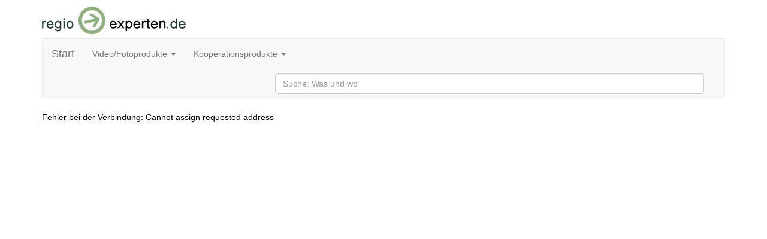

--- FILE ---
content_type: text/html; charset=utf-8
request_url: https://regio-experten.de/?Osteria_Nr._1_aus_Berlin&kategorie=ortthemen&themen=Restaurant&ort=Berlin
body_size: 2317
content:
<!DOCTYPE html>
<html>
<head>
<title>Regio-Experten.de - Ihr Expertenvideo aus Ihrer Region</title>
<meta charset="UTF-8" />
<meta http-equiv="expires" content="3600">
<meta name="Robots" content="INDEX,FOLLOW" />
<meta name="description" content="Regio-Experten.de präsentiert Sie als regionalen Experten und Top Ratgeber im Internet. regio-experten.de vermarktet und produziert Ihre Expertise im Bewegtbild-Format, in den für Ihr Unternehmen wichitigen Regionen." />
<meta name="keywords" content="Regio-Experten.de,kmsmedia.de,regio experten, regioexperten, regio-experten,Experten, Video,Videos, Film,Filme, Movie,Region, Regionen, regional, Hamburg, Berlin, München, Köln, Frankfurt, Düsseldorf, Essen, Mainz, Sylt,Wupptertal,Dortmund,Expertenmarketing, Verzeichnis,Verzeichnisse, Internet, Beratung, Image, Firmenvideo, Firmenvideos, Ratgeber, Ratgebervideo, Ratgebervideos, video vorstellung, Clip,Clips, Basis-Info-Clip, Präsentation, Präsentationen, Branche, Branchen, Hamburger Abendblatt, Morgenpost, Experten, Experte, Expertise, Rat, Regional, Tipps, Hilfe, Kategorie, Kategorien,Gesund,Gesundheit, Arzt, Ärtzte, Recht, Rechtsberatung, Rechtsanwalt, Fachanwalt, Handwerk,Handel,Bildung, Fortbildung, genuss, Unternehmensberatung, Unternehmensberatung Pflege, Pflegedienste, Pflegedienst, Beauty, Schönheit, Wellness, Haus, Bau, Massivhaus; Massivhäuser, Immobilie, Immobilien,Reise, Reise, Touristik, Vermieten, Vemietung, Bestattungen, Bestatter, Trauern, Gastro, Gastonomie, Restaurant, RestaurantsDienstleistung, Spezial, Spezialisten, Sicherheit,Versicherung, Versicherungen, Transport, Transporte, Transportunternehmen,Logistik, Unternehmen, Firmen, Info, Information, EBS, EBS Media Sales GmbH, EBS Media,ebsmedia.de,  " />
<meta name='viewport' content='width=device-width'><link rel="alternate" hreflang="de" href="http://regio-experte.com/" />
<link rel="alternate" hreflang="de" href="http://regio-experte.de/" />
<link rel="alternate" hreflang="de" href="http://www.regio-experte.com/" />
<link rel="alternate" hreflang="de" href="http://www.regio-experte.de/" />
<link rel="alternate" hreflang="de" href="https://regio-experten.de/" />
<link rel="alternate" hreflang="de" href="https://www.regio-experten.de/" />
<link rel="alternate" hreflang="de" href="http://regioexperte.com/" />
<link rel="alternate" hreflang="de" href="http://regioexperte.de/" />
<link rel="alternate" hreflang="de" href="http://www.regioexperte.com/" />
<link rel="alternate" hreflang="de" href="http://www.regioexperte.de/" />
<link rel="alternate" hreflang="de" href="http://regioexperten.com/" />
<link rel="alternate" hreflang="de" href="http://www.regioexperten.com/" />
<link href='//maxcdn.bootstrapcdn.com/bootstrap/3.3.0/css/bootstrap.min.css' rel='stylesheet' id='bootstrap-css'><link rel="stylesheet" href="regio/css/jquery-ui.css">
<link rel="stylesheet/less" type="text/css" href="regio/css/styleseite.less">
<link rel="stylesheet/less" type="text/css" href="regio/css/stylebanner.less">
<link rel="stylesheet/less" type="text/css" href="regio/css/style.less">
<link rel="stylesheet/less" type="text/css" href="regio/css/suche.less">
<link rel='shortcut icon' href='regio/favicon.ico' type='image/x-icon'/>
<link rel="stylesheet/less" type="text/css" href="regio/css/slider.less">
<script src="//code.jquery.com/jquery-1.10.2.js" type="text/javascript" ></script>
<script src='//maxcdn.bootstrapcdn.com/bootstrap/3.3.0/js/bootstrap.min.js'></script><script src = "regio/js/jquery-1.11.4.min.js" type="text/javascript" ></script>
<script src="regio/js/less.js" type="text/javascript"></script>
<script src="regio/js/mouse.js" type="text/javascript"></script>
<script src='regio/js/xmlhttprequestobjekt.js' type='text/javascript'></script>
<script src='https://ajax.googleapis.com/ajax/libs/jquery/1.11.1/jquery.min.js'></script><script src='//code.jquery.com/jquery-1.11.1.min.js'></script><script src='//cdnjs.cloudflare.com/ajax/libs/jquery/3.2.1/jquery.min.js'></script><script src="regio/js/slider.js" type="text/javascript"></script>
<script src="regio/js/fontSafari.js" type="text/javascript"></script>
</head>
<body>
<div class='container'>
<div class='row'>
<div class='wrapper'><div class='col-xs-12 col-sm-4 col-md-5 col-lg-5'>
<a class='logo' href='./'><img class='resize' src='./regio/img/page/logo_re.png' alt='companypicture'/>
</a>
</div>
</div>
<div class='col-xs-12 col-sm-12 col-md-12 col-lg-12' style='margin-top:5px;'><nav class='navbar navbar-default' role='navigation'><div class='container-fluid'><div class='navbar-header'><button type='button' class='navbar-toggle' data-toggle='collapse' data-target='#bs-example-navbar-collapse-1'><span class='sr-only'>Toggle navigation</span><span class='icon-bar'></span><span class='icon-bar'></span><span class='icon-bar'></span></button><a class='navbar-brand' href='index.php'>Start</a></div><div class='collapse navbar-collapse' id='bs-example-navbar-collapse-1'><ul class='nav navbar-nav'><li class='dropdown'><a href='#' class='dropdown-toggle' data-toggle='dropdown'>Video/Fotoprodukte <b class='caret'></b></a><ul class='dropdown-menu'><li><a href='./?kategorie=info&seiteninfo=14'>Experten – Clip</a></li><li class='divider'></li><li><a href='./?kategorie=info&seiteninfo=15'>Ratgeber - Clip</a></li><li class='divider'></li><li><a href='./?kategorie=info&seiteninfo=16'>Business Video</a></li></ul></li></ul><ul class='nav navbar-nav'><li class='dropdown'><a href='#' class='dropdown-toggle' data-toggle='dropdown'>Kooperationsprodukte <b class='caret'></b></a><ul class='dropdown-menu'><li><a href='https://www.regio-experten.de/regio/pdf/expertenabendblatt.pdf'>Hamburger Abendblatt</a></li><li class='divider'></li><li><a href='https://www.regio-experten.de/regio/pdf/expertenmorgenpost.pdf'>Berliner Morgenpost</a></li><li class='divider'></li><li><a href='https://www.regio-experten.de/regio/pdf/branchenbuch_rhein_main_presse.pdf'>Rhein Main Presse</a></li><li class='divider'></li><li><a href='https://www.regio-experten.de/regio/pdf/expertenwaz.pdf'>WAZ</a></li><li class='divider'></li><li><a href='https://www.regio-experten.de/regio/pdf/branchenbuch_zeitungsgruppe_zentralhessen.pdf'>Zeitungsgruppe Zentralhessen</a></li><li class='divider'></li><li><a href='https://www.regio-experten.de/regio/pdf/bild_der_frau.pdf'>Bild der Frau Regional</a></li><li class='divider'></li><li><a href='https://www.regio-experten.de/regio/pdf/bildbeilage.pdf'>Beilage Bild Hamburg - <br /> "Wohlf&uumlhlen Extra"</a></li></ul></li></ul><script type='text/javascript' src='regio/js/sucheregioexpert.js'></script><div class='navbar-form navbar-right' role='search'><div class='form-group'><input type='text' name='suche' id='anzeige-id' class='form-control' size='85%' placeholder='Suche: Was und wo' onkeyup='autocomplet()'>&nbsp;</div></div></div></div></nav></div></div></div>
<div class='container'><div class='row'><div>
<div id='anzeige_list_id'></div></div><div style='min-height:auto;'><div class='col-xs-12 col-sm-4 col-md-5 col-lg-5'>
Fehler bei der Verbindung: Cannot assign requested address